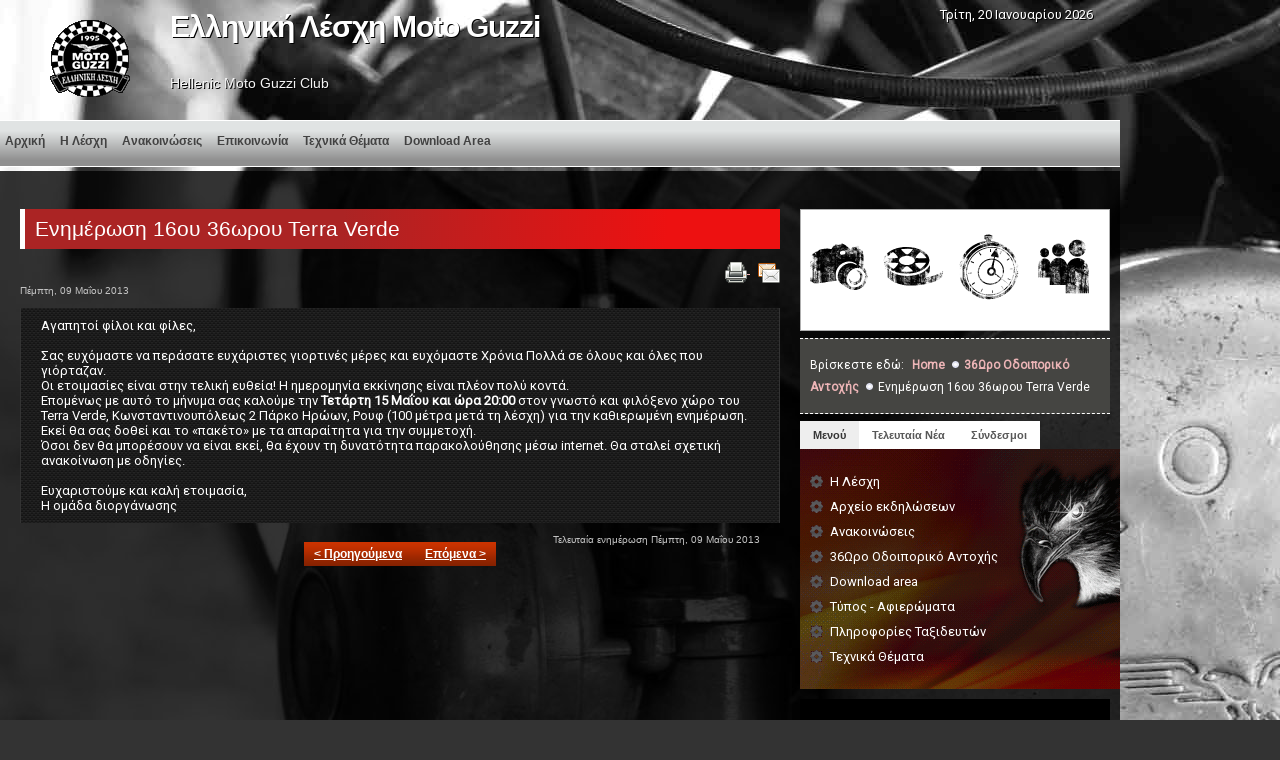

--- FILE ---
content_type: text/html; charset=utf-8
request_url: https://motoguzziclub.gr/about/36oro/enimerosi-16ou-36orou-terra-verde.html
body_size: 6528
content:
<?xml version="1.0" encoding="UTF-8"?>
<!DOCTYPE html PUBLIC "-//W3C//DTD XHTML 1.0 Transitional//EN" "http://www.w3.org/TR/xhtml1/DTD/xhtml1-transitional.dtd">
<html xmlns="http://www.w3.org/1999/xhtml" lang="el" xml:lang="el">
<head>
<meta http-equiv="Content-Type" content="text/html; charset=utf-8" />
<title>Ενημέρωση 16ου 36ωρου Terra Verde - 36ωρο</title>
<meta name="author" content="" />
<meta name="description" content="Ενημέρωση 16ου 36ωρου Terra Verde 36ωρο Ελληνική Λέσχη Moto Guzzi" />
<meta name="keywords" content="Ενημέρωση, 16ου, 36ωρου, Terra, Verde, 36ωρο, Ελληνική, Λέσχη, Moto, Guzzi" />
<meta name="Generator" content="Elxis - Copyright (C) 2006-2026 Elxis.org. All rights reserved." />
<meta name="robots" content="index, follow" />
<base href="https://motoguzziclub.gr/" />
<link href="https://motoguzziclub.gr/includes/standard.css" rel="stylesheet" type="text/css" media="all" />
<script type="text/javascript" src="https://motoguzziclub.gr/administrator/includes/js/ajax_new.js"></script>
<script type="text/javascript" src="https://motoguzziclub.gr/includes/js/elxis.js"></script>
<style type="text/css">
/* Multithumb 2.4 beta */
/*
The comments below are to help you understanding and modifying the look and feel of thumbnails. Borders can be set using the border fields above. You can safely delete these comments.
*/

/*
Styles for the DIV surrounding the image.
*/
div.mtImgBoxStyle {
 margin:5px;
}

/* 
Styles for the caption box below/above the image.
Change font family and text color etc. here.
*/
div.mtCapStyle {
 font-weight: bold;
 color: black;
 background-color: #ddd;
 padding: 2px;
 text-align:center;
 overflow:hidden;
}
/* 
Styles for the table based Multithumb gallery
*/
table.multithumb {
 width: auto;
}</style>
<link rel="alternate" type="application/rss+xml" title="Elxis RSS feeds" href="https://motoguzziclub.gr/cache/rss20-greek.xml" />
<link rel="shortcut icon" href="https://motoguzziclub.gr/images/favicon.ico" />
<link href="https://motoguzziclub.gr/templates/summer/css/template_css.css" rel="stylesheet" type="text/css" media="all" />

<script type="text/javascript" src="https://motoguzziclub.gr/templates/summer/js/mootools_release-1.11.js"></script>
<script type="text/javascript" src="https://motoguzziclub.gr/templates/summer/js/fx_styles.js"></script>
<script type="text/javascript" src="https://motoguzziclub.gr/templates/summer/js/acc.js"></script>
<script type="text/javascript" src="https://motoguzziclub.gr/templates/summer/js/_class.noobSlide.js"></script>
<script type="text/javascript" src="https://motoguzziclub.gr/templates/summer/js/scrollpage.js"></script>





<!--[if lte IE 7]>
<script type="text/javascript">
iehover = function() {
	var sfEls = document.getElementById("menu").getElementsByTagName("li");
	for (var i=0; i<sfEls.length; i++) {
		sfEls[i].onmouseover=function() {
			this.className+=" iehover";
		}
		sfEls[i].onmouseout=function() {
			this.className=this.className.replace(new RegExp(" iehover\\b"), "");
		}
	}
}
if (window.attachEvent) window.attachEvent("onload", iehover);
</script>
<![endif]--> 
<meta name="google-site-verification" content="fu1dt-B-PREw5q_XiUZ3jJpyeEDNECaZkg7-frphSjQ" />
</head>

<body>

<div id="bgs">
	<div id="1" style="z-index:1"><img src="https://motoguzziclub.gr/templates/summer/images/background_2.jpg" /></div>
	<div id="2" style="z-index:2"><img src="https://motoguzziclub.gr/templates/summer/images/background_1.jpg" /></div>
	<div id="3" style="z-index:3"><img src="https://motoguzziclub.gr/templates/summer/images/background_3.jpg" /></div>
    <div id="4" style="z-index:4"><img src="https://motoguzziclub.gr/templates/summer/images/background_4.jpg" /></div>
</div>

	<div id="template-wrap">
		<div id="top-wrapper">
        
			<div id="top">


        <div id="logo"><a href="https://motoguzziclub.gr/" title="Ελληνική Λέσχη MOTO GUZZI" class="logo"><img src="https://motoguzziclub.gr/templates/summer/images/logo.png" alt="Ελληνική Λέσχη MOTO GUZZI" /></a></div>
                        <h1>Ελληνική Λέσχη Moto Guzzi</h1>
						<h2>Hellenic Moto Guzzi Club</h2>
                        
				   				<div id="lang"></div>
	    		</div>
			</div>

		<div id="top-navigation">
 							<div id="menu"><div class="moduletable">
<ul id="mainlevel-nav391" class="mainlevel-nav">
<li><a href="https://motoguzziclub.gr/" title="Αρχική" class="mainlevel-nav">Αρχική</a></li>
<li><a href="https://motoguzziclub.gr/about/club/mg.html" title="Η Λέσχη" class="mainlevel-nav">Η Λέσχη</a></li>
<li><a href="https://motoguzziclub.gr/blog/about/about/" title="Ανακοινώσεις" class="mainlevel-nav">Ανακοινώσεις</a></li>
<li><a href="https://motoguzziclub.gr/contact/site-contacts/contact.html" title="Επικοινωνία" class="mainlevel-nav">Επικοινωνία</a></li>
<li><a href="https://motoguzziclub.gr/articles/technika/" title="Τεχνικά Θέματα" class="mainlevel-nav">Τεχνικά Θέματα</a></li>
<li><a href="https://motoguzziclub.gr/downloads/" title="Download Area" class="mainlevel-nav">Download Area</a></li>
</ul>
</div>
</div>
				
			<div id="search"><div class="moduletable">
<div style="font-family: 'Bookman Old Style',Georgia,Tahoma,Serif; font-size: 12px; color: #666666;">
<div id="grdate_inline">
Τρίτη, 20 Ιανουαρίου 2026</div>
</div>
</div>
</div>
		</div>

    	<div class="content_background">
		
			<div id="main-col">
            		<div id="left-col">
										  										
			
					<div id="content"><h1 class="contentheading">Ενημέρωση 16ου 36ωρου Terra Verde</h1>
<div align="right" class="buttonheading">

<a href="javascript:void(0);" onclick="javascript:window.open('https://motoguzziclub.gr/index2.php?option=com_content&amp;task=view&amp;id=129&amp;Itemid=112&amp;pop=1&amp;page=0', 'PrintWindow', 'status=no,toolbar=no,scrollbars=yes,titlebar=no,menubar=no,resizable=yes,width=640,height=480,directories=no,location=no');" title="Εκτύπωση">
<img src="https://motoguzziclub.gr/templates/summer/images/printButton.png" alt="Εκτύπωση" title="Εκτύπωση" align="middle" name="image" border="0" />
</a> 
<a href="javascript:void window.open('https://motoguzziclub.gr/index2.php?option=com_content&amp;task=emailform&amp;id=129&amp;Itemid=112', 'EmailWindow', 'status=no,toolbar=no,scrollbars=yes,titlebar=no,menubar=no,resizable=yes,width=450,height=350,directories=no,location=no');" title="Email"><img src="https://motoguzziclub.gr/templates/summer/images/emailButton.png" alt="Email" title="Email" align="middle" name="image" border="0" /></a> 
</div>
<div class="item_createdate">Πέμπτη, 09 Μαΐου 2013</div>
<div id="elxisarticle129" class="contentpaneopen_text">
Αγαπητοί φίλοι και φίλες,
<br /><br />
Σας ευχόμαστε να περάσατε ευχάριστες γιορτινές μέρες και ευχόμαστε Χρόνια Πολλά σε όλους και όλες που γιόρταζαν.
<br />
Οι ετοιμασίες είναι στην τελική ευθεία! Η ημερομηνία εκκίνησης είναι πλέον πολύ κοντά.
<br />
Επομένως με αυτό το μήνυμα σας καλούμε την <strong>Τετάρτη 15 Μαΐου και ώρα 20:00</strong> στον γνωστό και φιλόξενο χώρο του Terra Verde, Κωνσταντινουπόλεως 2 Πάρκο Ηρώων, Ρουφ (100 μέτρα μετά τη λέσχη) για την καθιερωμένη ενημέρωση.
<br />
Εκεί θα σας δοθεί και το «πακέτο» με τα απαραίτητα για την συμμετοχή.
<br />
Όσοι δεν θα μπορέσουν να είναι εκεί, θα έχουν τη δυνατότητα παρακολούθησης μέσω internet. Θα σταλεί σχετική ανακοίνωση με οδηγίες.
<br /><br />
Ευχαριστούμε και καλή ετοιμασία,
<br />
Η ομάδα διοργάνωσης
</div>
<div style="clear:both;"></div>
<div class="item_modifydate">Τελευταία ενημέρωση Πέμπτη, 09 Μαΐου 2013</div>
<div align="center">
<span class="pagenav_prev">
	<a href="https://motoguzziclub.gr/about/36oro/odegies-ektaktou-anagkes-sto-36oro.html" title="Προηγούμενα">&lt; Προηγούμενα</a>
</span>
<span class="pagenav_next">
	<a href="https://motoguzziclub.gr/about/36oro/16o-36oro-pilotiko.html" title="Επόμενα">Επόμενα &gt;</a>
</span>
</div>
</div>

				</div>
				
				<div id="right-col">
					<div id="adspots">
						<a href="/about/photo/photographiko-panorama.html" title="Photo Gallery"><img src="https://motoguzziclub.gr/templates/summer/images/photos.png" alt="Φωτογραφικό υλικό Ελληνικής λέσχης Moto Guzzi" title="Φωτογραφικό Υλικό Ελληνικής Λέσχης Moto Guzzi" /></a>
						<a href="/about/video/video.html" title="Βίντεο Ελληνικής Λέσχης Moto Guzzi"><img src="https://motoguzziclub.gr/templates/summer/images/movies.png" alt="Βίντεο Ελληνικής Λέσχης Moto Guzzi" title="Βίντεο Ελληνικής Λέσχης Moto Guzzi" /></a>
						<a href="/index.php?option=com_content&task=blogcategory&id=15&Itemid=84" title="36ωρο"><img src="https://motoguzziclub.gr/templates/summer/images/36.png" alt="36ωρο" title="36ωρο" /></a>
						<a href="https://forum.motoguzziclub.gr" target="_blank" title="Forum Ελληνικής Λέσχης Moto Guzzi"><img src="https://motoguzziclub.gr/templates/summer/images/forum.png" alt="Forum Ελληνικής Λέσχης Moto Guzzi" title="Forum Ελληνικής Λέσχης Moto Guzzi"/></a>

						<span class="both"><!-- --></span>
					</div>
	 				
                    
					                    <div id="pathway">Βρίσκεστε εδώ: <span class="pathway"><a href="https://motoguzziclub.gr/" class="pathway" title="Home">Home</a> <img src="https://motoguzziclub.gr/templates/summer/images/arrow.png" border="0" alt="arrow" /> <a href="https://motoguzziclub.gr/blog/about/36oro/" class="pathway" title="36Ωρο Οδοιπορικό Αντοχής">36Ωρο Οδοιπορικό Αντοχής</a> <img src="https://motoguzziclub.gr/templates/summer/images/arrow.png" border="0" alt="arrow" />   Ενημέρωση 16ου 36ωρου Terra Verde </span>
</div>
				<div id="mods-switcher">
	             		
						<div id="switcher">
							<h3 class="toggler atStart">Μενού</h3>							<h3 class="toggler atStart">Τελευταία Νέα</h3>							<h3 class="toggler atStart">Σύνδεσμοι</h3>														<div class="both"><!-- --></div>
						</div>
						<div id="accordion">
						
														<div class="element atStart"><div class="moduletable-user1">

<a href="https://motoguzziclub.gr/about/club/mg.html" title="Η Λέσχη" class="mainlevel">Η Λέσχη</a>
<a href="https://motoguzziclub.gr/blog/about/events/" title="Αρχείο εκδηλώσεων" class="mainlevel">Αρχείο εκδηλώσεων</a>
<a href="https://motoguzziclub.gr/about/about/" title="Ανακοινώσεις" class="mainlevel">Ανακοινώσεις</a>
<a href="https://motoguzziclub.gr/blog/about/36oro/" title="36Ωρο Οδοιπορικό Αντοχής" class="mainlevel" id="active_menu">36Ωρο Οδοιπορικό Αντοχής</a>
<a href="https://motoguzziclub.gr/downloads/" title="Download area" class="mainlevel">Download area</a>
<a href="https://motoguzziclub.gr/articles/press/" title="Τύπος - Αφιερώματα" class="mainlevel">Τύπος - Αφιερώματα</a>
<a href="https://motoguzziclub.gr/blog/articles/taxidiotika/" title="Πληροφορίες Ταξιδευτών" class="mainlevel">Πληροφορίες Ταξιδευτών</a>
<a href="https://motoguzziclub.gr/blog/articles/technika/" title="Τεχνικά Θέματα" class="mainlevel">Τεχνικά Θέματα</a>
</div>
</div>
														
														<div class="element atStart"><div class="moduletable-user2">
<ul class="latestnews-user2">
		<li class="latestnews-user2">
			<a href="https://motoguzziclub.gr/about/about/etesia-taktike-genike-suneleuse-2025.html" class="latestnews-user2" title="Ετήσια Τακτική Γενική Συνέλευση 2025 -   Κυριακή 7 Δεκεμβρίου 2025, 10:30 π.μ">Ετήσια Τακτική Γενική Συνέλευση 2025 -   Κυριακή 7 Δεκεμβρίου 2025, 10:30 π.μ</a>
		</li>
		<li class="latestnews-user2">
			<a href="https://motoguzziclub.gr/about/36oro/apotelesmata-26ou-36orou-odoiporikou-antokhes-2025.html" class="latestnews-user2" title="ΑΠΟΤΕΛΕΣΜΑΤΑ 26ου 36ωρου Οδοιπορικού Αντοχής 2025">ΑΠΟΤΕΛΕΣΜΑΤΑ 26ου 36ωρου Οδοιπορικού Αντοχής 2025</a>
		</li>
		<li class="latestnews-user2">
			<a href="https://motoguzziclub.gr/about/36oro/36-hours-2025-26th-endurance-tour-of-greece-08-11-may-2025.html" class="latestnews-user2" title="36 Hours 2025 - 26th Endurance Tour of Greece - 08 to 11 May 2025 <br>FIM Touring Event">36 Hours 2025 - 26th Endurance Tour of Greece - 08 to 11 May 2025 <br>FIM Touring Event</a>
		</li>
		<li class="latestnews-user2">
			<a href="https://motoguzziclub.gr/about/36oro/36-hours-2025-26th-endurance-tour-of-greece-participation-application.html" class="latestnews-user2" title="36 Hours 2025 - 26th Endurance Tour of Greece 10 & 11 Μαΐου 2025 ">36 Hours 2025 - 26th Endurance Tour of Greece 10 & 11 Μαΐου 2025 </a>
		</li>
		<li class="latestnews-user2">
			<a href="https://motoguzziclub.gr/about/36oro/apotelesmata-25ou-36orou-odoiporikou-antokhes-2024.html" class="latestnews-user2" title="ΑΠΟΤΕΛΕΣΜΑΤΑ 25ου 36ωρου Οδοιπορικού Αντοχής 2024">ΑΠΟΤΕΛΕΣΜΑΤΑ 25ου 36ωρου Οδοιπορικού Αντοχής 2024</a>
		</li>
		<li class="latestnews-user2">
			<a href="https://motoguzziclub.gr/about/36oro/36-hours-2024-25th-endurance-tour-of-greece-participation-application.html" class="latestnews-user2" title="36 Hours 2024 - 25th Endurance Tour of Greece">36 Hours 2024 - 25th Endurance Tour of Greece</a>
		</li>
		<li class="latestnews-user2">
			<a href="https://motoguzziclub.gr/about/36oro/36-hours-2023-24th-endurance-tour-of-greece-participation-application.html" class="latestnews-user2" title="36 Hours 2023-24th Endurance Tour of Greece">36 Hours 2023-24th Endurance Tour of Greece</a>
		</li>
		<li class="latestnews-user2">
			<a href="https://motoguzziclub.gr/about/36oro/36-hours-23rd-endurance-tour-of-greece-participation-application.html" class="latestnews-user2" title="36 Hours-23rd Endurance Tour of Greece Participation Application">36 Hours-23rd Endurance Tour of Greece Participation Application</a>
		</li>
</ul>
</div>
</div>
							                            
														<div class="element atStart"><div class="moduletable-user5">

<a href="https://motoguzziclub.gr/links/motoguzzi-clubs/" title="Σύλλογοι" class="mainlevel">Σύλλογοι</a>
<a href="https://motoguzziclub.gr/links/headquarters-mandellolario/" title="Εργοστάσιο - Μοντέλα - Ανταλλακτικά" class="mainlevel">Εργοστάσιο - Μοντέλα - Ανταλλακτικά</a>
<a href="https://motoguzziclub.gr/links/general-info/" title="Χρήσιμες Πληροφορίες" class="mainlevel">Χρήσιμες Πληροφορίες</a>
<a href="https://motoguzziclub.gr/links/havefun-motoguzzi/" title="Ενδιαφέροντα Guzzi Θέματα" class="mainlevel">Ενδιαφέροντα Guzzi Θέματα</a>
<a href="https://motoguzziclub.gr/links/alla-endiapheronta-themata/" title="Άλλα Ενδιαφέροντα Θέματα" class="mainlevel">Άλλα Ενδιαφέροντα Θέματα</a>
</div>
</div>
							                            
													</div>
					</div>

						

						
					<div id="both-cols">
                    <div class="bothcol">
												<div class="moduletable-home">
<h3>Έδρα Λέσχης</h3>

<script type="text/javascript">
/* <![CDATA[ */
var header = document.getElementsByTagName("head")[0];
var csslink = document.createElement("link");
csslink.setAttribute("rel", "stylesheet");
csslink.setAttribute("type", "text/css");
csslink.setAttribute("href", "https://motoguzziclub.gr/modules/mod_contactinfo/mod_contactinfo.css");
csslink.setAttribute("media", "all");
header.appendChild(csslink);
/* ]]> */
</script>

<div id="coninfo">
<div class="coninfo_name" title="Όνομα">Ελληνική Λέσχη Moto Guzzi</div>
<div class="coninfo_address" title="Διεύθυνση">
Πραβίου 21 & Μεγάλου Βασιλείου (3ος όροφος)<br />11855 Ρουφ<br />Αθήνα<br /></div>
<div class="coninfo_googlemap" title="Google Map Coordinates Link"><a href="http://maps.google.com/maps?f=q&amp;source=s_q&amp;hl=en&amp;geocode=&amp;q=37.975496, 23.705535&amp;ie=UTF8&amp;ll=37.975496, 23.705535" target="_blank">37.975496, 23.705535</a></div>
<div class="coninfo_phone" title="Τηλέφωνο">+30 (210) 3413369</div>
<div class="coninfo_fax" title="Fax">+30 (210) 3413369</div>

<div align="center" class="space">
<a href="https://www.facebook.com/motoguzziclubgr" title="Facebook" target="_blank"><img src="https://motoguzziclub.gr/modules/mod_contactinfo/images/facebook.png" alt="Facebook" border="0" /></a>
<a href="http://www.flickr.com/photos/motoguzziclub_gr/" title="Flickr" target="_blank"><img src="https://motoguzziclub.gr/modules/mod_contactinfo/images/flickr.png" alt="Flickr" border="0" /></a>
<a href="https://vimeo.com/user10505226" title="Vimeo" target="_blank"><img src="https://motoguzziclub.gr/modules/mod_contactinfo/images/vimeo.png" alt="Vimeo" border="0" /></a>
</div>

</div></div>
                       	
												<span class="both"><!-- --></span>
					</div>
                    </div>
					                     
				</div>
				<div class="both"><!-- --></div>
			</div>
					</div>

		<div id="bot-modules">
			<div class="bot-module" id="mod7"><div class="moduletable">
<h3>Άρθρα 36Ωρου</h3>
<ul class="latestnews">
		<li class="latestnews">
			<a href="https://motoguzziclub.gr/about/36oro/apotelesmata-26ou-36orou-odoiporikou-antokhes-2025.html" class="latestnews" title="ΑΠΟΤΕΛΕΣΜΑΤΑ 26ου 36ωρου Οδοιπορικού Αντοχής 2025">ΑΠΟΤΕΛΕΣΜΑΤΑ 26ου 36ωρου Οδοιπορικού Αντοχής 2025</a>
		</li>
		<li class="latestnews">
			<a href="https://motoguzziclub.gr/about/36oro/36-hours-2025-26th-endurance-tour-of-greece-08-11-may-2025.html" class="latestnews" title="36 Hours 2025 - 26th Endurance Tour of Greece - 08 to 11 May 2025 <br>FIM Touring Event">36 Hours 2025 - 26th Endurance Tour of Greece - 08 to 11 May 2025 <br>FIM Touring Event</a>
		</li>
		<li class="latestnews">
			<a href="https://motoguzziclub.gr/about/36oro/36-hours-2025-26th-endurance-tour-of-greece-participation-application.html" class="latestnews" title="36 Hours 2025 - 26th Endurance Tour of Greece 10 & 11 Μαΐου 2025 ">36 Hours 2025 - 26th Endurance Tour of Greece 10 & 11 Μαΐου 2025 </a>
		</li>
		<li class="latestnews">
			<a href="https://motoguzziclub.gr/about/36oro/apotelesmata-25ou-36orou-odoiporikou-antokhes-2024.html" class="latestnews" title="ΑΠΟΤΕΛΕΣΜΑΤΑ 25ου 36ωρου Οδοιπορικού Αντοχής 2024">ΑΠΟΤΕΛΕΣΜΑΤΑ 25ου 36ωρου Οδοιπορικού Αντοχής 2024</a>
		</li>
		<li class="latestnews">
			<a href="https://motoguzziclub.gr/about/36oro/36-hours-2024-25th-endurance-tour-of-greece-participation-application.html" class="latestnews" title="36 Hours 2024 - 25th Endurance Tour of Greece">36 Hours 2024 - 25th Endurance Tour of Greece</a>
		</li>
		<li class="latestnews">
			<a href="https://motoguzziclub.gr/about/36oro/36-hours-2023-24th-endurance-tour-of-greece-participation-application.html" class="latestnews" title="36 Hours 2023-24th Endurance Tour of Greece">36 Hours 2023-24th Endurance Tour of Greece</a>
		</li>
		<li class="latestnews">
			<a href="https://motoguzziclub.gr/about/36oro/36-hours-23rd-endurance-tour-of-greece-participation-application.html" class="latestnews" title="36 Hours-23rd Endurance Tour of Greece Participation Application">36 Hours-23rd Endurance Tour of Greece Participation Application</a>
		</li>
		<li class="latestnews">
			<a href="https://motoguzziclub.gr/about/36oro/36-ores-2020.html" class="latestnews" title="36 Hours-23rd Endurance Tour of Greece: FIM Touring Event">36 Hours-23rd Endurance Tour of Greece: FIM Touring Event</a>
		</li>
		<li class="latestnews">
			<a href="https://motoguzziclub.gr/about/36oro/36-ores-2019.html" class="latestnews" title="36 Ώρες 2019 - 22ο Οδοιπορικό Αντοχής">36 Ώρες 2019 - 22ο Οδοιπορικό Αντοχής</a>
		</li>
		<li class="latestnews">
			<a href="https://motoguzziclub.gr/about/36oro/photographies-21ou-36orou.html" class="latestnews" title="Φωτογραφίες 21ου 36Ωρου">Φωτογραφίες 21ου 36Ωρου</a>
		</li>
		<li class="latestnews">
			<a href="https://motoguzziclub.gr/about/36oro/apotelesmata-21ou-36orou.html" class="latestnews" title="Αποτελέσματα 21ου 36ωρου">Αποτελέσματα 21ου 36ωρου</a>
		</li>
		<li class="latestnews">
			<a href="https://motoguzziclub.gr/about/36oro/36-ores-2018.html" class="latestnews" title="36 Ώρες 2018 - 21ο Οδοιπορικό Αντοχής">36 Ώρες 2018 - 21ο Οδοιπορικό Αντοχής</a>
		</li>
</ul>
</div>
</div>
			<div class="bot-module" id="mod8"><div class="moduletable">
<h3>Τελευταίες Ανακοινώσεις</h3>
<ul class="latestnews">
		<li class="latestnews">
			<a href="https://motoguzziclub.gr/about/about/etesia-taktike-genike-suneleuse-2025.html" class="latestnews" title="Ετήσια Τακτική Γενική Συνέλευση 2025 -   Κυριακή 7 Δεκεμβρίου 2025, 10:30 π.μ">Ετήσια Τακτική Γενική Συνέλευση 2025 -   Κυριακή 7 Δεκεμβρίου 2025, 10:30 π.μ</a>
		</li>
		<li class="latestnews">
			<a href="https://motoguzziclub.gr/about/about/kerkira-2018.html" class="latestnews" title="Εκδρομή στη Κέρκυρα τον Οκτώβρη">Εκδρομή στη Κέρκυρα τον Οκτώβρη</a>
		</li>
		<li class="latestnews">
			<a href="https://motoguzziclub.gr/about/about/ethelontike-aimodosia.html" class="latestnews" title="Εθελοντική Αιμοδοσία">Εθελοντική Αιμοδοσία</a>
		</li>
		<li class="latestnews">
			<a href="https://motoguzziclub.gr/about/about/efxes.html" class="latestnews" title="Ευχές από Ε.Λ.M.G.">Ευχές από Ε.Λ.M.G.</a>
		</li>
		<li class="latestnews">
			<a href="https://motoguzziclub.gr/about/about/loutra-upatis.html" class="latestnews" title="Τσίπουρο γιοκ! Στα Λουτρά Υπάτης για θεραπεία!!!">Τσίπουρο γιοκ! Στα Λουτρά Υπάτης για θεραπεία!!!</a>
		</li>
		<li class="latestnews">
			<a href="https://motoguzziclub.gr/about/about/aimodosia14.html" class="latestnews" title="Η επιστροφή των Βαμπίρ! Αιμοδοσία...">Η επιστροφή των Βαμπίρ! Αιμοδοσία...</a>
		</li>
		<li class="latestnews">
			<a href="https://motoguzziclub.gr/about/about/ekdrome-karusto.html" class="latestnews" title="Εκδρομή στην Κάρυστο">Εκδρομή στην Κάρυστο</a>
		</li>
		<li class="latestnews">
			<a href="https://motoguzziclub.gr/about/about/ekdromi-stin-kozani-15-16-martiou-2014.html" class="latestnews" title="Εκδρομή στην Κοζάνη 15-16 Μαρτίου 2014 ">Εκδρομή στην Κοζάνη 15-16 Μαρτίου 2014 </a>
		</li>
		<li class="latestnews">
			<a href="https://motoguzziclub.gr/about/about/kukloforia-oximaton-me-klasikes-pinakides.html" class="latestnews" title="Κυκλοφορία οχημάτων με κλασικές πινακίδες">Κυκλοφορία οχημάτων με κλασικές πινακίδες</a>
		</li>
		<li class="latestnews">
			<a href="https://motoguzziclub.gr/about/about/phasolada-2013-photographies.html" class="latestnews" title="Φασολάδα 2013 - Φωτογραφίες">Φασολάδα 2013 - Φωτογραφίες</a>
		</li>
		<li class="latestnews">
			<a href="https://motoguzziclub.gr/about/about/0906-monoemere-notia-euboia.html" class="latestnews" title="09.06 Μονοήμερη νότια Εύβοια">09.06 Μονοήμερη νότια Εύβοια</a>
		</li>
		<li class="latestnews">
			<a href="https://motoguzziclub.gr/about/about/imeresia-ekdromi-leschis-sti-nemea.html" class="latestnews" title="Ημερήσια εκδρομή λέσχης στη Νεμέα">Ημερήσια εκδρομή λέσχης στη Νεμέα</a>
		</li>
</ul>
</div>
</div>
			<div class="bot-module" id="mod9"><div class="moduletable">
<h3>Τελευταία Νέα</h3>
<ul class="latestnews">
		<li class="latestnews">
			<a href="https://motoguzziclub.gr/about/about/etesia-taktike-genike-suneleuse-2025.html" class="latestnews" title="Ετήσια Τακτική Γενική Συνέλευση 2025 -   Κυριακή 7 Δεκεμβρίου 2025, 10:30 π.μ">Ετήσια Τακτική Γενική Συνέλευση 2025 -   Κυριακή 7 Δεκεμβρίου 2025, 10:30 π.μ</a>
		</li>
		<li class="latestnews">
			<a href="https://motoguzziclub.gr/about/36oro/apotelesmata-26ou-36orou-odoiporikou-antokhes-2025.html" class="latestnews" title="ΑΠΟΤΕΛΕΣΜΑΤΑ 26ου 36ωρου Οδοιπορικού Αντοχής 2025">ΑΠΟΤΕΛΕΣΜΑΤΑ 26ου 36ωρου Οδοιπορικού Αντοχής 2025</a>
		</li>
		<li class="latestnews">
			<a href="https://motoguzziclub.gr/about/36oro/36-hours-2025-26th-endurance-tour-of-greece-08-11-may-2025.html" class="latestnews" title="36 Hours 2025 - 26th Endurance Tour of Greece - 08 to 11 May 2025 <br>FIM Touring Event">36 Hours 2025 - 26th Endurance Tour of Greece - 08 to 11 May 2025 <br>FIM Touring Event</a>
		</li>
		<li class="latestnews">
			<a href="https://motoguzziclub.gr/about/36oro/36-hours-2025-26th-endurance-tour-of-greece-participation-application.html" class="latestnews" title="36 Hours 2025 - 26th Endurance Tour of Greece 10 & 11 Μαΐου 2025 ">36 Hours 2025 - 26th Endurance Tour of Greece 10 & 11 Μαΐου 2025 </a>
		</li>
		<li class="latestnews">
			<a href="https://motoguzziclub.gr/about/36oro/apotelesmata-25ou-36orou-odoiporikou-antokhes-2024.html" class="latestnews" title="ΑΠΟΤΕΛΕΣΜΑΤΑ 25ου 36ωρου Οδοιπορικού Αντοχής 2024">ΑΠΟΤΕΛΕΣΜΑΤΑ 25ου 36ωρου Οδοιπορικού Αντοχής 2024</a>
		</li>
		<li class="latestnews">
			<a href="https://motoguzziclub.gr/about/36oro/36-hours-2024-25th-endurance-tour-of-greece-participation-application.html" class="latestnews" title="36 Hours 2024 - 25th Endurance Tour of Greece">36 Hours 2024 - 25th Endurance Tour of Greece</a>
		</li>
		<li class="latestnews">
			<a href="https://motoguzziclub.gr/about/36oro/36-hours-2023-24th-endurance-tour-of-greece-participation-application.html" class="latestnews" title="36 Hours 2023-24th Endurance Tour of Greece">36 Hours 2023-24th Endurance Tour of Greece</a>
		</li>
		<li class="latestnews">
			<a href="https://motoguzziclub.gr/about/36oro/36-hours-23rd-endurance-tour-of-greece-participation-application.html" class="latestnews" title="36 Hours-23rd Endurance Tour of Greece Participation Application">36 Hours-23rd Endurance Tour of Greece Participation Application</a>
		</li>
		<li class="latestnews">
			<a href="https://motoguzziclub.gr/about/events/prima-vista-2020.html" class="latestnews" title="Prima Vista 2020">Prima Vista 2020</a>
		</li>
</ul>
</div>
            </div>
        
            <div class="both"><!-- --></div>
		    <div><a href="javascript:void(null);" onclick="gotop();" title="Επάνω" class="gototop"></a></div>
        </div>

		<div id="footer">
			<div id="foo-text">
				Hellenic Moto Guzzi Club, est. 1995<br />Designed by <a href="https://www.promoweb.gr" target="_blank" title="Σχεδιασμός Ιστοσελίδας: Promoweb Internet Services">Promoweb</a> //
				Powered by <a href="https://www.elxis.org">Elxis CMS</a>
			</div>
			<div id="foo-menu"></div>
		</div>

</div>
<script type="text/javascript">
var gaJsHost = (("https:" == document.location.protocol) ? "https://ssl." : "https://www.");
document.write(unescape("%3Cscript src='" + gaJsHost + "google-analytics.com/ga.js' type='text/javascript'%3E%3C/script%3E"));
</script>
<script type="text/javascript">
try {
var pageTracker = _gat._getTracker("UA-3732103-38");
pageTracker._setDomainName(".motoguzziclub.gr");
pageTracker._trackPageview();
} catch(err) {}</script>
 


</body>
</html>

--- FILE ---
content_type: text/css
request_url: https://motoguzziclub.gr/templates/summer/css/template_css.css
body_size: 5789
content:
@import url(https://fonts.googleapis.com/css?family=Roboto&subset=latin,greek);

body {
	font-family: 'Roboto', sans-serif;
	color: #fff;
	background: #333;
	margin: 0px;
	padding: 0px;
	height: 100%;
	position: relative;
	font-size: 13px;
}

html {
	padding: 0px;
	margin: 0px;
	height: 100%;
}

table.category {
width: 100% !important;
}

* { padding: 0px; margin: 0px; }
h1 {font: normal 24px Arial, Helvetica, sans-serif; letter-spacing: -1px; line-height: 30px; }
h2 {font: normal 20px Arial, Helvetica, sans-serif; letter-spacing: -1px; text-transform: none; line-height: 26px; }
h3 {font: normal 18px Arial, Helvetica, sans-serif; letter-spacing: 0px; line-height: 24px; text-transform: none; padding-top: 20px; }
h4 {font: bold 14px Arial, Helvetica, sans-serif; line-height: 19px; text-transform: none; }
h5 {font: bold 12px Arial, Helvetica, sans-serif; line-height: 18px; text-transform: none; }
h6 {font: bold 11px Arial, Helvetica, sans-serif; line-height: 17px; text-transform: none;}
a {color: #ecb4b6; text-decoration: underline;}
 
a.logo { float:left; padding-bottom:15px; width: 80px; height: 77px; } 


#content { padding: 0 10px; }
.contentpaneopen_text ul li {
	padding: 2px 0 0 25px;
	background: url(../images/li.png) no-repeat left 5px;
}

#content ol {
	padding: 5px 25px;
}

fieldset {
	width: 97%;
	padding: 10px 5px 5px 5px;
	margin: 10px 0px 0px 0px;
	border: none;
	border-bottom: 1px solid #9eb1d9;
}

.both {
	clear: both;
	font-size: 1px !important;
	height: 1px !important;
	line-height: 1px !important;
	overflow: hidden;
}

input, select, label {
	vertical-align: middle;
}

p {
	padding: 0px 0px;
	line-height: 1.7em;
}

.img-left {
	float: left;
	margin-right: 7px;
}

.img-right {
	float: right;
	margin-left: 7px;
}

/* animated background start */
#bgs{
	position:relative;
	min-height: 1050px;
	width: 100%;
	margin:0 auto;
	overflow: hidden;
}

#bgs div {
	position:absolute;
}

@-webkit-keyframes cf4FadeInOut {
		0%  {opacity:1;}
		21% {opacity:1;}
		25% {opacity:0;}
		96% {opacity:0;}
		100%{opacity:1;}
	}
@-moz-keyframes cf4FadeInOut {
		0% {opacity:1;}
		21% {opacity:1;}
		25% {opacity:0;}
		96% {opacity:0;}
		100% {opacity:1;}
	}
@-o-keyframes cf4FadeInOut {
		0% {opacity:1;}
		21% {opacity:1;}
		25% {opacity:0;}
		96% {opacity:0;}
		100% {opacity:1;}
	}
@keyframes cf4FadeInOut {
		0%  {opacity:1;}
		21% {opacity:1;}
		25% {opacity:0;}
		96% {opacity:0;}
		100% {opacity:1;}
	}

#bgs div {
	-webkit-animation-name: cf4FadeInOut;
	-webkit-animation-timing-function: ease-in-out;
	-webkit-animation-iteration-count: infinite;
	-webkit-animation-duration: 48s;

	-moz-animation-name: cf4FadeInOut;
	-moz-animation-timing-function: ease-in-out;
	-moz-animation-iteration-count: infinite;
	-moz-animation-duration: 48s;

	-o-animation-name: cf4FadeInOut;
	-o-animation-timing-function: ease-in-out;
	-o-animation-iteration-count: infinite;
	-o-animation-duration: 48s;

	animation-name: cf4FadeInOut;
	animation-timing-function: ease-in-out;
	animation-iteration-count: infinite;
	animation-duration: 48s;
    }

	 
#bgs div:nth-of-type(1) {
			-webkit-animation-delay: 0s;
			-moz-animation-delay: 0s;
			-o-animation-delay: 0s;
			animation-delay: 0s;
		}
	
#bgs div:nth-of-type(2) {
			-webkit-animation-delay: 12s;
			-moz-animation-delay: 12s;
			-o-animation-delay: 12s;
			animation-delay: 12s;
		}
	
#bgs div:nth-of-type(3) {
			-webkit-animation-delay: 24s;
			-moz-animation-delay: 24s;
			-o-animation-delay: 24s;
			animation-delay: 24s;
		}
	
#bgs div:nth-of-type(4) {
			-webkit-animation-delay: 36s;
			-moz-animation-delay: 36s;
			-o-animation-delay: 36s;
			animation-delay: 36s;
		}
/* animated background end */


#template-wrap {
	width: 1100px;
	z-index: 1000;
	margin: 0px auto;
	position: absolute;
	top: 0;
}

div.content_background {
	padding: 38px 10px 10px 10px;
	background: transparent url(../images/transpbg.png) repeat;
	clear: both;
	width: 1100px;

}


#lang { float:right; padding: 5px; }
#top-navigation {
	width: 1120px;
	height: 45px;
	background-image: linear-gradient(bottom, rgb(143,143,143) 12%, rgb(224,227,227) 78%);
	background-image: -o-linear-gradient(bottom, rgb(143,143,143) 12%, rgb(224,227,227) 78%);
	background-image: -moz-linear-gradient(bottom, rgb(143,143,143) 12%, rgb(224,227,227) 78%);
	background-image: -webkit-linear-gradient(bottom, rgb(143,143,143) 12%, rgb(224,227,227) 78%);
	background-image: -ms-linear-gradient(bottom, rgb(143,143,143) 12%, rgb(224,227,227) 78%);
	background-image: -webkit-gradient(linear, left bottom,	left top, color-stop(0.12, rgb(143,143,143)), 	color-stop(0.78, rgb(224,227,227))
);
	filter: progid:DXImageTransform.Microsoft.gradient( startColorstr='#8f8f8f', endColorstr='#e0e3e3',GradientType=0 );

	border-top: #fff 1px solid;
	border-bottom: #fff 1px solid;
}

#top-navigation #search {
	position: absolute;
	top: 2px;
	right: 2px;
	width: 250px;
	text-align: right !important;
	height: 43px;
}

#top-navigation #search form {
	text-align: right !important;
}

#top-wrapper {
	padding: 0px;
	margin: 0px auto;
	width: 1000px;
}

#top { 
	width: 1000px;
	height: 120px;
	position: relative;
} 

#top #top-bg {
	position: absolute;
	top: 0px;
	left: 0px;
}

#top h1 {
	font:  normal bold 30px Arial, Helvetica, sans-serif;
	color: #ffffff;
	letter-spacing: -1px;
	text-transform: none;
	white-space: nowrap;
	position: absolute;
	top: 10px;
	text-shadow: 1px 1px #000;
	left: 120px;
}

#top h1 a {
	text-decoration: none;
	color: #ffffff;
}

#top h2 {
	position: absolute;
	top: 75px;
	left: 120px;
	color: #f4f4f4;
	letter-spacing: 0px;
	line-height: 11px;
	font: 14px Arial, Helvetica, sans-serif;
	text-shadow: 1px 1px #000;
	padding: 0px;
	margin: 0px;
}

#top #logo {
	position: absolute;
	top: 20px;
}

#top #banner {
	position: absolute;
	right: 0px;
	top: 14px;
}

.separator {
	background: transparent url(../images/dots.gif) repeat-x top left;
	margin-top: 10px;
	height: 2px;
	font-size: 1px;
	line-height: 1px;
}

#adspots {
	border: 1px solid #afafaf;
	background: #fff;
	height: 100px;
	padding-top: 20px;
}

#adspots a {
	float: left;
	margin: 1px 2px 1px 2px;
	width: 71px;
}

#bannerR h3 { background: none !important; color: #96F; background: transparent}


#menu {
	width: 1000px;
	height: 40px;
	padding: 0 0 10px 0 ;
	float:left;
}

#menu ul {
	list-style: none; 
	text-align: left; 
	display: inline;

}

#menu ul li {
	float: left;
	font: bold 12px Arial, Helvetica, sans-serif;
	padding: 5px 10px 0px 0px;
}

#menu ul li a {
	color: #424242;
	text-decoration: none;
	display: block;
}

#menu ul li a:hover {
	background: none;
	text-decoration:none;
	margin:0px;
}

#newsflash {
	padding: 20px;
	border: 1px solid #666;
}

#newsflash .moduletable{}

.moduletable-player {
	margin:0 auto;
	margin-left:9px;
}

#newsflash h3 {
	color: #585858;
	font: normal 18px Arial, Helvetica, sans-serif;
	letter-spacing: -1px;
	padding: 0px 0px 10px 0px;
	margin: 0px;
}

#top-modules {
	clear: both;
	padding: 10px 0px;
	line-height: 140%;
	width: 960px;
}

#bot-modules {
	background: #8a0000 url(../images/bot-modules.jpg) no-repeat 10px 7px;	
	padding: 10px 5px 20px 5px;
	width: 1110px;
	height: 340px;
	clear: both;
	line-height: 140%;
	color: #ffffff;
	border-top: #8a0000 5px solid;
	font-size: 13px;
}

#mod7, #mod8, mod9 { width: 350px; }
#mod7 .moduletable, #mod8 .moduletable, #mod9 .moduletable {
	padding: 15px 10px 0 20px;
}
#mod7 .moduletable h3, #mod8 .moduletable h3, #mod9 .moduletable h3 {
	font-size: 1.3em;
	color: #F00;
	font-weight:bold;
	padding-bottom: 15px;
}

#bot-modules h3 {
	color: #ffffff;
	font: normal 18px Arial, Helvetica, sans-serif;
	padding: 4px 0px 6px 0px;
	margin: 0px;
}

.bot-module {
	float: left;
}

#main-cols {
	clear: both;
	width: 1080px;
	padding: 0px 0px 0px 0px;
	overflow: hidden;
}

#right-col {
	width: 310px;
	float: left;
}

#pathway {
	color:#fff;
	font-size:12px;
	padding: 15px 10px;
	margin: 7px 0px;
	border-top: #FFF 1px dashed;
	border-bottom: #FFF 1px dashed;
	background-color: #454542;
}

span.pathway {
	font-size: 1em;
	margin: 0;
	margin-left:5px;
	line-height: 22px;
}
span.pathway a {
	background: url(../images/pathway.png) 100% 50% no-repeat;
	padding-right:16px;
	font-weight: bold;
	text-decoration: none;
}
span.pathway img { display:none; }
a.pathway, a.pathway:visited { text-decoration:none; }
a.pathway:hover { text-decoration:none; }


#left-col {
	width: 780px;
	margin-right: 10px;
	background: none;
	float: left;
}

.toggler {
	color: #585858;
	margin: 0px 0px -1px 0px !important;
	padding: 4px 13px;
	background: #ffffff;
	font-size: 11px;
	line-height: 20px;
	font-weight: bold;
	text-align: center;
	cursor: pointer;
	float: left;
	display: block;
}

#accordion {
	width: 300px;
	padding: 20px 10px;
	background: transparent url(../images/transpbg_accordion_big.png) -50px 0px repeat-y;
	min-height: 170px;
}

#user4 {
	width: 405px;
	padding: 0px;
}

#user4 #player { width: 300px; }
#user4 #pl {
	width: 290px !important;
}

#user4 div.flp_roundbox { width: 375px !important; }
#player_api { width: 375px !important; }

#mods-switcher {
	width: 292px;
	padding: 0px 0px 10px 0px;
}

#accordion .atStart {
	line-height: 160%;
}

div.moduletable-user1 { font-size:13px; }
div.moduletable-calendar { text-align:center; padding: 22px 0 0 65px; background: transparent url(../images/eventcal_bg.png) no-repeat 10px 10px;}
div.moduletable-calendar table{ width: 250px; }

.white_space {
	height: 5px;
	display: block;
}

.sep {
	display: block;
	height: 10px;
	clear: both;
}

/*************************************************************/

#footer {
	padding: 10px 10px;
	width: 1100px;
	clear: both;
	margin: 0px auto;
	background: #000 url(../images/footer.jpg) 0 0 no-repeat;
	height: 80px;
	margin-bottom:30px;
}

#foo-text {
	color: #ffffff;
	text-align: right;
	padding: 15px 10px 20px 10px;
	width: 302px;
	float: right;
	font-size: 90%;
}

#foo-text a {
	color: #f0c69b;
	text-decoration: none;
}

#foo-text a:hover { text-decoration: none; }

#foo-menu {
	width: 636px;
	float: left;
}

#foo-menu ul {
	padding: 0px;
	margin: 0px;
	list-style: none;
}

#foo-menu ul li {
	display: inline;
	font-size: 90%;
	margin-left: 8px;
}

#foo-menu ul li a {
	color: #ffffff;
}

ul.menu, ul.menu ul {
	list-style: none;
	padding: 0px;
	margin: 0px;
}

ul.menu li ul li {
	padding-left: 20px;
}

ul.menu li a {
	border-bottom: 1px solid #d5d5d5;
	padding: 5px 0px 6px 5px;
	display: block;
	color: #585858 !important;
	text-decoration: none !important;
}

ul.menu li a:hover {
	color: #b70303 !important;
	text-decoration: none !important;
}

ul.menu li#current a {
	border-bottom: 1px solid #d5d5d5;
	padding: 5px 0px 6px 5px;
	color: #585858 !important;
	font-weight: bold;
}

#both-cols {
	clear: both;
	overflow: hidden;
}

div.bothcol.hsep { margin-right: 5px; }
.bothcol { float: left; }

.bothcol div.moduletable, .bothcol div.moduletable_menu, .bothcol div.moduletable_text, .bothcol div.moduletable-home {
	text-align: left;
	padding: 10px;
	margin-bottom: 5px;
	background-color: #000;
	color: #df6f73;
	width: 350px;
}

.moduletable-rss th {
	font: bold 100% Arial, Helvetica, sans-serif 18px;
	display: block;
	margin: 0px 0px 4px 0px;
	padding: 30px 0 30px 90px;
	color: #ffffff;
	text-align: left;
	background: transparent url(../images/h3_bg_rss.png) no-repeat 0 50%;
}

.moduletable-rss {
	text-align: left;
	padding: 10px;
	margin-bottom: 5px;
	background-color: #000;
	color: #df6f73;
}

ul.newsfeed-rss li { padding: 5px; }
ul.newsfeed-rss li.newsfeed-rss strong { font-weight: normal; }

.bothcol div.moduletable h3, .bothcol div.moduletable_menu h3, .bothcol div.moduletable_text h3, .bothcol div.moduletable-home h3 {
	font: bold 100% Arial, Helvetica, sans-serif 18px;
	padding: 30px 0 30px 90px;
	display: block;
	margin: 0px 0px 4px 0px;
	color: #ffffff;
	text-align: left;
	background: transparent url(../images/h3_bg.png) no-repeat 0 50%;
}

.bothcol div.moduletable-home h3 {	background: transparent url(../images/home.png) no-repeat 0 50%; }

div.syndicate {
	text-align: left;
	padding: 0px;
	margin: 0px;
	clear: both;
}

div.syndicate div {
	padding: 0px;
	margin: 2px 3px 2px 0px;
	display: inline;
	text-align: left;
}

div.syndicate div img, div.syndicate div a {
	margin: 0;
	padding: 0;
}

.bannerheader {
	font-weight: bold;
	color: #222222;
	padding: 3px 0px;
}

.banneritem_text {
	padding: 5px 0px;
}

/* Custom Modules */

.latestnews, .latestnews-user2, .mostread {
	list-style: none;
	padding: 0px;
	margin: 0px;
	text-align: left;
	background: none;
	width:350px;
}

li.latestnews, li.latestnews-user2, li.mostread {
	list-style: none;
	padding: 3px 0px;
	margin: 0px;
	background: none;
}

li.latestnews a, li.latestnews-user2 a {
	text-transform: none;
	text-decoration: none;
	text-align: left;
	padding-left: 20px;
	line-height: 120%;
	color: #fff;
	background: transparent url(../images/ln-li_latest.gif) no-repeat 0px 0px;
}
li.latestnews a:hover{ text-decoration: none; }

#mod7 li.latestnews a, #mod8 li.latestnews a, #mod9 li.latestnews a { color: #ffffff; }
#mod7 li.latestnews a:hover, #mod8 li.latestnews a:hover, #mod9 li.latestnews a:hover { color: #cccccc; }

li.mostread a {
	text-transform: none;
	text-decoration: none;
	text-align: left;
	padding-left: 20px;
	line-height: 120%;
	color: #585858;
	background: transparent url(../images/ln-li.gif) no-repeat 0px 0px;
}

li.mostread a:hover {
	text-decoration: none;
	color: #b70303;
}

.search {
	padding: 0px 0px 0px 0px;
	margin: 0px;
	text-align: right !important;
}

.search .button {
	background: none;
	border: none;
	color: #434343;
	font: bold 11px Arial, Helvetica, sans-serif;
	line-height: 22px;
	height: 24px;
	vertical-align: middle;
	padding: 0px;
	margin: 1px 0px 0px 0px;
	width: 60px;
	display: inline;
	overflow: hidden;
	cursor: pointer;
	float: left;
}

.search .button:hover {
	color: #000000;
}

.search .inputbox {
	margin: 1px 0px 0px 0px;
	padding: 2px 5px 2px 5px;
	width: 165px;
	height: 18px;
	line-height: 24px;
	border: 1px solid #999999;
	color: #343434;
	background: #ffffff;
	vertical-align: middle;
	font: normal 12px Arial, Helvetica, sans-serif;
	letter-spacing: 0px;
	float: left;
}

.contentpagetitle {  }
a.contentpagetitle { color: #ffffff; }
a.contentpagetitle:hover { color: #ffdddd; }

.contentdescription {
	background: transparent;
	padding: 5px 0px;
}

.contentpaneopen { margin: 0px 0px 5px 0px; width: 99%;  }

.content_rating {font-weight: normal;font-size:10px; padding-left: 2px;vertical-align: middle;line-height: 10px;}
.content_vote {font-weight: normal;font-size: 10px;}
.content_rating img {
	vertical-align: middle;
}

.content_vote input {
	background: none;
	margin-left: 1px;
	margin-right: 1px;
}

/* icons */
.buttonheading {
	text-align: right;
	vertical-align: top;
	padding-top: 12px;
}

.buttonheading a {
	margin-left: 8px;
}

.pop-ups {float: right;}
a.pop-up {border-bottom: 0;}

/* Dates */

.createdate, .item_createdate {
	color: #c2c2c2;
	font-family: Tahoma, Geneva, sans-serif;
	line-height: 14px;
	margin: 0px;
	padding: 0 0 10px 0;
	text-transform: none;
	font-size: 10px;
	display: block;
}

.modifydate, .item_modifydate {
	color: #c2c2c2;
	font-family: Tahoma, Geneva, sans-serif;
	line-height: 14px;
	margin: 0px;
	padding: 10px 20px 0 0;
	text-transform: none;
	text-align: right;
	font-size: 10px;
}

.newsfeeddate {font-size: 10px; color: #d1d1d1; font-weight: bold;}
/* Dates */

/* Writen by Authors name */
.small {
	color: #c2c2c2;
	font: italic normal normal 11px/18px Arial, Helvetica, sans-serif;
	line-height: 14px;
	margin: 0px;
	padding: 0px;
	text-transform: none;
}

.createdby {
	line-height: 16px;
	font: normal 11px Arial, Helvetica, sans-serif;
	color: #c34100;
	padding-left: 20px;
	display: block;
}

/* Page navigation links "<<< 1 of 10 next >>>" */
.pagenav { 
	font-size: 11px; 
}
.pagebar{font-size: 11px; font-weight: normal;}

.pagenav_prev, .pagenav_next {
	background: transparent url(../images/button-bg.gif) repeat-x 0 0;
	color: #ffffff;
	font: bold 12px Arial, Helvetica, sans-serif !important;
	vertical-align: middle;
	border: none;
	padding: 5px 10px 5px 10px;
	margin: 3px 0px;	
}

span.pagenav_prev a:link, span.pagenav_next a:link { color: #fff;}
span.pagenav_prev a:hover, span.pagenav_next a:hover { color: #ecb4b6; }

a.pagenav { text-decoration: underline; font-weight: normal; }
a.pagenav:hover {text-decoration: none; font-weight: normal;  }
.pagenavcounter{	height: 15px;  }
.back_button{font-size: 11px; letter-spacing: 1px; height: 15px; clear: both;  margin: 5px 0px; text-transform: uppercase; font-weight: bold; }

a.readon {
	color: #e54e4e;
	text-shadow: none;
	text-decoration: none;
	padding: 5px 10px;
	margin-top: 15px;
	background-color: #111;
	border-left: 1px #bfbfbf solid;
}

.readon a:hover { color: #EAEAEA; }

.componentheading {
	text-align: left; 
	padding: 6px 0px;
	font: normal 14px Arial, Helvetica, sans-serif;
	color: #fff;
	vertical-align: middle;
	margin-bottom: 10px;
	letter-spacing: 0px;
}

h1.contentheading, h1.componentheading { 
	font-size: 1.6em;
	letter-spacing: 0.1px;
	padding: 5px 10px;
	border-left: 5px #fff solid;
	
	background-image: linear-gradient(right bottom, rgb(237,17,17) 15%, rgb(171,36,36) 58%);
	background-image: -o-linear-gradient(right bottom, rgb(237,17,17) 15%, rgb(171,36,36) 58%);
	background-image: -moz-linear-gradient(right bottom, rgb(237,17,17) 15%, rgb(171,36,36) 58%);
	background-image: -webkit-linear-gradient(right bottom, rgb(237,17,17) 15%, rgb(171,36,36) 58%);
	background-image: -ms-linear-gradient(right bottom, rgb(237,17,17) 15%, rgb(171,36,36) 58%);
	background-image: -webkit-gradient(
	linear,
	right bottom,
	left top,
	color-stop(0.15, rgb(237,17,17)),
	color-stop(0.58, rgb(171,36,36))
);
	filter: progid:DXImageTransform.Microsoft.gradient( startColorstr='#ab2424', endColorstr='#ed1111',GradientType=1 );

}

h2.contentheading, h2.componentheading  {
	font-size: 1.2em;
	padding: 0px;
	text-transform: uppercase;
	letter-spacing: 0.1px
}

table.category {
	width: 95%;
}

.sectiontableentry1 {
	background: transparent;
	font-size: 12px; 
	text-align: left;
}

.sectiontableentry2 {
	background: transparent;
	font-size: 12px; 
	text-align: left;
}

.sectiontableentry1 input, .sectiontableentry2 input {
	margin: 0px; 
	padding: 0px;
	height: 15px;
	width: 15px;
	background: none;
	vertical-align: middle;
}

.sectiontableentry1 label, .sectiontableentry2 label {
	margin: 0px;
	padding: 0px 0px 0px 5px;
	display: block;
}

.sectiontablefooter {
 
}

table.poll, table.pollstableborder {
	width: 99%;
}

table.poll * div {
	margin: 0px auto !important;
	padding: 4px 0px !important;
}

/* End Sectiontable */

/* Category */
.category { }
a.category:link, a.category:visited { height: 15px; text-decoration: underline;  }
a.category:hover  {	height: 15px; text-decoration: none; }
/* End category */

/* blogsection */
div.blog { overflow:hidden; }
div.blogrow {
	border-bottom: 2px dashed #868686;
	padding: 20px 10px;
	background: #333 url(../images/micro_carbon.png) repeat;
	margin: 10px 0px;
	border-left: solid 1px #333;
	border-right: solid 1px #333;
	width: 738px;
}

div.blogcell { padding: 0 12px 30px 0; width: 248px; }
div.blogcell div.contentpaneopen_text { text-align:justify; padding: 3px 10px 0px 0px; }
/* more links */
.moreLinks { color: #ba7174; }

div.blog_more ul { margin: 5px; }
div.blog_more li { list-style-type: square; }
div.blog_more li a.blogsection {
	color: #ecb4b6;
	font-size: 8pt;
	text-decoration: none;
}

span.article_seperator { font-size: 5px; line-height: 5px; }


.wrapper{background-color : #FFFFFF;}

.counter {
	text-align: center;
}

.pagination {
	text-align: center;
}

.pagination li {
	background: none !important;
	padding: 0px 3px !important;
	display: inline;
}

form {  margin: 0px; }
input { font-size: 12px; }

#mod_login_username, #mod_login_password {
	margin: 1px 0px 0px 0px;
	padding: 2px 5px 2px 5px;
	width: 140px;
	height: 18px;
	line-height: 24px;
	border: 1px solid #999999;
	color: #343434;
	background: #ffffff;
	vertical-align: middle;
	font: normal 12px Arial, Helvetica, sans-serif;
	letter-spacing: 0px;
}

#mod_login_remember {
	border: none;
	height: 15px;
	width: 15px;
	vertical-align: middle;
	padding: 0px;
	margin: 3px;
}

#mod_login_button {
	width: 70px;
	background: transparent url(../images/button-bg.gif) repeat-x 0 0;
	color: #ffffff;
	font: bold 12px Arial, Helvetica, sans-serif !important;
	height: 24px;
}

.inputbox, .text_area, .selectbox {
	background-color: #3a0608;
	border: 1px dashed #b6080e;
	padding: 2px 0 2px 0;
	margin: 1px;
	color: #fff;
}

.selectbox {width: 100%;}

.button, button {
	background: transparent url(../images/button-bg.gif) repeat-x 0 0;
	color: #ffffff;
	font: bold 12px Arial, Helvetica, sans-serif !important;
	vertical-align: middle;
	border: none;
	padding: 5px 10px 5px 10px;
	margin: 3px 0px;
}

#col-left select, #col-left #mod_templatechooser_jos_change_template,
#col-right select, #col-wide select {
	background: #ffffff;
	font-size: 11px;
	padding: 0px;
	width: 170px;
	color: #415fa1;
	height: auto;
	font-weight: normal;
}

#col-left select {
	border: 1px solid #5a74ad;
}

#col-right select, #col-right select option {
	width: auto;
}

div.message {
	clear: both;
	background: #C3E5FC url(../images/info32.png) 0 50% no-repeat;
	border: 1px dashed #a8ddff;
	padding: 8px 5px 8px 38px;
	margin: 5px;
	font-weight: bold;
}

#business-card {
	background: #3a0608;
	border:1px dashed #b6080e;
}

dl.card-info dt{
	font-size:1.2em;
	margin-bottom:15px;
	color:#fff;
}

div.business-card img.card{ border: none; padding:10px; }

a.mainlevel, a.mainlevel:visited {
	margin: 0;
	text-decoration: none;
	display: block;
	font-size: 1em;
	line-height: 1.5em;
	padding: 3px 0px 3px 20px;
	background: transparent url(../images/ln-li.gif) no-repeat 0px 5px;
	color: #fff;
}
a.mainlevel:hover { text-decoration:none; }

.mainlevel-nav { padding: 8px 0 5px 5px; }


div.weblinks ul.table {
	width: 95%;
	border: 0;
	padding: 0;
	margin: 0;
	margin-bottom: 10px;
}
div.weblinks ul.table li { padding: 2px; margin: 2px; text-indent: 0px; }
div.weblinks a.category:link, div.weblinks a.category:visited { }
div.weblinks a.category:hover { }
#weblinksform { background-color: #eeeeee; border: 1px dashed #000; margin: 4px; padding: 4px; }

ul.table li.sectiontableentry1, ul.table li.sectiontableentry2 { padding: 20px !important; width: 40%; }
ul.table li.row0, ul.table li.sectiontableentry1 {
	background-color: #3a0608;
	border-left: 1px solid #b6080e;
	border-right: 1px solid #b6080e;
}

ul.table li.row1, ul.table li.sectiontableentry2 {
	background-color: #820000;
	border-left: 1px solid #b6080e;
	border-right: 1px solid #b6080e;
}

ul.table li.sectiontableentry1 a:link, ul.table li.sectiontableentry1 a:visited,
ul.table li.sectiontableentry2 a:link, ul.table li.sectiontableentry2 a:visited {
	vertical-align:middle;
	text-decoration:none;
}
ul.table li.sectiontableentry1 a:hover, ul.table li.sectiontableentry2 a:hover { text-decoration:underline; }

.contentpaneopen_text {
	padding: 10px 20px;
	background: #333 url(../images/micro_carbon.png) repeat;
	border-left: solid 1px #333;
	border-right: solid 1px #333;
}

div.blogrow .contentpaneopen_text, div.blogleading .contentpaneopen_text { border: none; }

div.blogleading .contentpaneopen_text { background: none; }

.contentpaneopen_text img { padding:2px; margin:5px; }
div.blogleading {
	clear:both;
	padding:20px 10px;
	margin-bottom:15px;
	background: #333 url(../images/carbon_fibre.png) repeat;
	border-left: solid 1px #333;
	border-right: solid 1px #333;
}

div.blogleading .contentheading {
border-top:0
}

ul.polltable li.row0, ul.polltable li.sectiontableentry1 { background-color: #4d4b4c; }
ul.polltable li.row1, ul.polltable li.sectiontableentry2 { background-color: #3d393b; }
ul.polltable li.sectiontableentry1 a:link, ul.polltable li.sectiontableentry1 a:visited,
ul.polltable li.sectiontableentry2 a:link, ul.polltable li.sectiontableentry2 a:visited {
	color: #5F5F30;
	font-weight: bold;
	text-decoration:none;
}
ul.polltable li.sectiontableentry1 a:hover, ul.polltable li.sectiontableentry2 a:hover { color: #000; }

#grdate_inline {
	padding:5px;
	font-family: 'Roboto', sans-serif;
	color: #FFF;
	font-size: 13px;
	text-shadow: 1px 1px #000;
}

.lostpass { }
.caccount { }
.multithumb {}

/* start scrollpage */
.gototop { float: right; margin-top: -50px; margin-right: 10px; }
a.gototop, a.gototop:link, a.gototop:active, a.gototop:hover, a.gototop:visited {
	background: transparent url(../images/gototop.png) 0 0 no-repeat;
	height: 71px;
	width: 71px;
	
}
/* end scrollpage */


.btnbaby, .btnbaby0 {
  background: #d93434;
  background-image: -webkit-linear-gradient(top, #d93434, #820d0d);
  background-image: -moz-linear-gradient(top, #d93434, #820d0d);
  background-image: -ms-linear-gradient(top, #d93434, #820d0d);
  background-image: -o-linear-gradient(top, #d93434, #820d0d);
  background-image: linear-gradient(to bottom, #d93434, #820d0d);
  -webkit-border-radius: 10;
  -moz-border-radius: 10;
  border-radius: 10px;
  font-family: Arial;
  color: #ffffff !important;
  font-size: 20px;
  padding: 20px 20px 20px 20px;
  text-decoration: none;
  margin: -30px 0 20px 0;
  text-align:center;
}
a.btnbaby visited, a.btnbaby0 visited { color:#FFF; }

.btnbaby:hover, .btnbaby0:hover {
  background: #cc0000;
  text-decoration: none;
}

.btnbaby0 {
  margin-top: 0px;
}

p strong { color:#CCC !important; }

--- FILE ---
content_type: text/css
request_url: https://motoguzziclub.gr/modules/mod_contactinfo/mod_contactinfo.css
body_size: 551
content:
/*** Module Contact Info ***/
/*
* Contact Info v.1.0 for Elxis CMS
* Author: Nikos Vlachtsis
* Copyright (C) 2010 www.osw.gr - All rights reserved.
* Licence GNU/GPL
*/

#coninfo { font-family: tahoma,arial,serif; font-size: .9em; padding: 5px 5px 5px 2px; margin: 2px 0; }

.coninfo_about { background: transparent url(images/info.png) 0 50% no-repeat; padding: 0 0 0 2em; margin: 1px 0; line-height: 16px; font-family: georgia,tahoma,serif; }

.coninfo_name { background: transparent url(images/athead.png) 0 50% no-repeat; padding: 0 0 0 1.8em; margin: 4px 0; line-height: 18px; font-size: 1.1em; font-weight: bold; }

.coninfo_position { background: transparent url(images/about.png) 0 50% no-repeat; padding: 0 0 0 2em; margin: 1px 0; line-height: 18px; font-family: georgia,tahoma,serif; }

.coninfo_address { background: transparent url(images/address.png) 0 50% no-repeat; padding: 0 0 0 2em; margin: 3px 0; line-height: 14px; }

.coninfo_phone { background: transparent url(images/phone.png) 0 50% no-repeat; padding: 0 0 0 2em; margin: 1px 0; line-height: 18px; }

.coninfo_mobile { background: transparent url(images/mobile.png) 0 50% no-repeat; padding: 0 0 0 2em; margin: 1px 0; line-height: 18px; }

.coninfo_fax { background: transparent url(images/fax.png) 0 50% no-repeat; padding: 0 0 0 2em; margin: 1px 0; line-height: 18px; }

.coninfo_email { background: transparent url(images/email.png) 0 50% no-repeat; padding: 0 0 0 2em; margin: 1px 0; line-height: 18px; text-decoration: none; color: #2194C6; }

.coninfo_website { background: transparent url(images/website.png) 0 50% no-repeat; padding: 0 0 0 2em; margin: 1px 0; line-height: 18px; text-decoration: none; color: #2194C6; }

.coninfo_googlemap { background: transparent url(images/google.png) 0 50% no-repeat; padding: 0 0 0 2em; margin: 4px 0; line-height: 16px; text-decoration: none; color: #2194C6; }

.coninfo_skype { background: transparent url(images/skype.png) 0 50% no-repeat; padding: 0 0 0 2em; margin: 4px 0 1px 0; line-height: 18px; }

.coninfo_msn { background: transparent url(images/msn.png) 0 50% no-repeat; padding: 0 0 0 2em; margin: 1px 0; line-height: 18px; }

.coninfo_yim { background: transparent url(images/yim.png) 0 50% no-repeat; padding: 0 0 0 2em; margin: 1px 0; line-height: 18px; }

.coninfo_icq { background: transparent url(images/icq.png) 0 50% no-repeat; padding: 0 0 0 2em; margin: 1px 0; line-height: 18px; }
.space { padding-top: 10px; }

--- FILE ---
content_type: text/javascript
request_url: https://motoguzziclub.gr/templates/summer/js/acc.js
body_size: 231
content:
window.addEvent('domready', function() {
	
	var accordion = new Accordion('h3.atStart', 'div.atStart', {
		opacity: false,
		onActive: function(toggler, element){
			toggler.setStyle('background-color', '#eeeeee');
			toggler.setStyle('color', '#363636');
		},
	 
		onBackground: function(toggler, element){
			toggler.setStyle('background-color', '#ffffff');
			toggler.setStyle('color', '#585858');
		}
	}, $('accordion'));
 
 });


--- FILE ---
content_type: text/javascript
request_url: https://motoguzziclub.gr/templates/summer/js/fx_styles.js
body_size: 545
content:
window.addEvent('domready', function() {

var list = $$('a');
list.each(function(element) {
 
	var fx = new Fx.Styles(element, {duration:200, wait:false});
 
	element.addEvent('mouseenter', function(){
		fx.start({
			'color': '#d07d80'

		});
	});
 
	element.addEvent('mouseleave', function(){
		fx.start({
			'color': '#ecb4b6'
		});
	});
 
});

var list = $$('#menu ul li a');
list.each(function(element) {
 
	var fx = new Fx.Styles(element, {duration:300, wait:false});
 
	element.addEvent('mouseenter', function(){
		fx.start({
			'color': '#ff0000'
		});
	});
 
	element.addEvent('mouseleave', function(){
		fx.start({

			'color': '#424242'
		});
	});
 
});


var list = $$('a.contentpagetitle');
list.each(function(element) {
 
	var fx = new Fx.Styles(element, {duration:300, wait:false});
 
	element.addEvent('mouseenter', function(){
		fx.start({
			'color': '#ffdddd'
		});
	});
 
	element.addEvent('mouseleave', function(){
		fx.start({

			'color': '#fffff'
		});
	});
 
});



var list = $$('a.readon');
list.each(function(element) {
 
	var fx = new Fx.Styles(element, {duration:300, wait:false});
 
	element.addEvent('mouseenter', function(){
		fx.start({
			'color': '#EAEAEA'
		});
	});
 
	element.addEvent('mouseleave', function(){
		fx.start({

			'color': '#e54e4e'
		});
	});
 
});




var list = $$('li.latestnews-user2 a');
list.each(function(element) {
 
	var fx = new Fx.Styles(element, {duration:200, wait:false});
 
	element.addEvent('mouseenter', function(){
		fx.start({
 			'padding-left': 25,
			'color': '#d0d0d0'
		});
	});
 
	element.addEvent('mouseleave', function(){
		fx.start({
 			'padding-left': 20,				 
			'color': '#fff'
		});
	});
});

var list = $$('li.latestnews a');
list.each(function(element) {
 
	var fx = new Fx.Styles(element, {duration:200, wait:false});
 
	element.addEvent('mouseenter', function(){
		fx.start({
 			'padding-left': 25,
			'color': '#d0d0d0'
		});
	});
 
	element.addEvent('mouseleave', function(){
		fx.start({
 			'padding-left': 20,				 
			'color': '#a0a0a0'
		});
	});
});


var list = $$('a.mainlevel');
list.each(function(element) {
 
	var fx = new Fx.Styles(element, {duration:300, wait:false});
 
	element.addEvent('mouseenter', function(){
		fx.start({
			'padding-left': 25,
			'color': '#d07d80'
		});
	});
 
	element.addEvent('mouseleave', function(){
		fx.start({
			'padding-left': 20,
			'color': '#fff'
		});
	});
 
});

var list = $$('#foo-text a');
list.each(function(element) {
 
	var fx = new Fx.Styles(element, {duration:300, wait:false});
 
	element.addEvent('mouseenter', function(){
		fx.start({
			'color': '#b6080e'
		});
	});
 
	element.addEvent('mouseleave', function(){
		fx.start({
			'color': '#f0c69b'
		});
	});
 
});

var list = $$('a.smap_link0');
list.each(function(element) {
 
	var fx = new Fx.Styles(element, {duration:200, wait:false});
 
	element.addEvent('mouseenter', function(){
		fx.start({
			'color': '#ffffff'
		});
	});
 
	element.addEvent('mouseleave', function(){
		fx.start({
			'color': '#ecb4b6'
		});
	});
 
});

var list = $$('a.smap_link');
list.each(function(element) {
 
	var fx = new Fx.Styles(element, {duration:200, wait:false});
 
	element.addEvent('mouseenter', function(){
		fx.start({
			'color': '#ffffff'
		});
	});
 
	element.addEvent('mouseleave', function(){
		fx.start({
			'color': '#d07d80'
		});
	});
 
});


var list = $$('a.iosdl_dlink');
list.each(function(element) {
 
	var fx = new Fx.Styles(element, {duration:300, wait:false});
 
	element.addEvent('mouseenter', function(){
		fx.start({
			'color': '#780f13',
			'background-color': '#ffffff'
		});
	});
 
	element.addEvent('mouseleave', function(){
		fx.start({
 			'color': '#ffffff',
			'background-color': '#f35f05'
		});
	});
 
});



var list = $$('#mod7 li.latestnews a, #mod8 li.latestnews a, #mod9 li.latestnews a');
list.each(function(element) {
 
	var fx = new Fx.Styles(element, {duration:300, wait:false});
 
	element.addEvent('mouseenter', function(){
		fx.start({
			'color': '#cccccc'
		});
	});
 
	element.addEvent('mouseleave', function(){
		fx.start({

			'color': '#fffff'
		});
	});
 
});

var list = $$('a.gototop');
list.each(function(element) {
 
	var fx = new Fx.Styles(element, {duration:300, wait:false});
 
	element.addEvent('mouseenter', function(){
		fx.start({
			'color': '#fff'
		});
	});
 
	element.addEvent('mouseleave', function(){
		fx.start({

			'color': '#999'
		});
	});
 
});




});

--- FILE ---
content_type: text/javascript
request_url: https://motoguzziclub.gr/templates/summer/js/_class.noobSlide.js
body_size: 1538
content:
/*
Author:
	luistar15, <leo020588 [at] gmail.com>
License:
	MIT-style license.
 
Class
	noobSlide (rev.17-04-08)

Arguments:
	options - see Options below

Options:
	box: dom element | required
	items: dom collection | required
	size: int | item size (px) | default: 240
	mode: string | 'horizontal', 'vertical' | default: 'horizontal'
	interval: int | for peridical | default: 5000
	buttons:{
		previous: single dom element OR dom collection| default: null
		next:  single dom element OR dom collection | default: null
		play:  single dom element OR dom collection | default: null
		playback:  single dom element OR dom collection | default: null
		stop:  single dom element OR dom collection | default: null
	}
	button_event: string | event type | default: 'click'
	handles: dom collection | default: null
	handle_event: string | event type| default: 'click'
	fxOptions: object | Fx.Style options | default: {duration:500,wait:false}
	autoPlay: boolean | default: false
	onWalk: event | pass arguments: currentItem, currentHandle | default: null
	startItem: int

Properties:
	box: dom element
	items: dom collection
	size: int
	mode: string
	interval: int
	buttons: object
	button_event: string
	handles: dom collection
	handle_event: string
	previousIndex: int
	nextIndex: int
	fx: Fx.style instance
	autoPlay: boolean
	onWalk: function
	
Methods:
	previous(manual): walk to previous item
		manual: bolean | default:false
	next(manual): walk to next item
		manual: bolean | default:false
	play (delay,direction,wait): auto walk items
		delay: int | required
		direction: string | "previous" or "next" | required
		wait: boolean | required
	stop(): sopt auto walk
	walk(item,manual): walk to item
		item: int | required
		manual: bolean | default:false
	addHandleButtons(handles):
		handles: dom collection | required
	addActionButtons(action,buttons):
		action: string | "previous", "next", "play", "playback", "stop" | required
		buttons: dom collection | required

*/
var noobSlide = new Class({

	initialize: function(params){
		this.items = params.items;
		this.mode = params.mode || 'horizontal';
		this.modes = {horizontal:['left','width'], vertical:['top','height']};
		this.size = params.size || 240;
		this.box = params.box.setStyle(this.modes[this.mode][1],(this.size*this.items.length)+'px');
		this.button_event = params.button_event || 'click';
		this.handle_event = params.handle_event || 'click';
		this.interval = params.interval || 5000;
		this.buttons = {previous: [], next: [], play: [], playback: [], stop: []};
		if(params.buttons){
			for(var action in params.buttons){
				this.addActionButtons(action, $type(params.buttons[action])=='array' ? params.buttons[action] : [params.buttons[action]]);
			}
		}
		this.handles = params.handles || null;
		if(this.handles){
			this.addHandleButtons(this.handles);
		}
		this.fx = new Fx.Style(this.box,this.modes[this.mode][0],params.fxOptions||{duration:500,wait:false});
		this.onWalk = params.onWalk || null;
		this.currentIndex = params.startItem || 0;
		this.previousIndex = null;
		this.nextIndex = null;
		this.autoPlay = params.autoPlay || false;
		this._auto = null;
		this.box.setStyle(this.modes[this.mode][0],(-this.currentIndex*this.size)+'px');
		if(params.autoPlay) this.play(this.interval,'next',true);
	},

	previous: function(manual){
		this.currentIndex += this.currentIndex>0 ? -1 : this.items.length-1;
		this.walk(null,manual);
	},

	next: function(manual){
		this.currentIndex += this.currentIndex<this.items.length-1 ? 1 : 1-this.items.length;
		this.walk(null,manual);
	},

	play: function(delay,direction,wait){
		this.stop();
		if(!wait){
			this[direction](false);
		}
		this._auto = this[direction].periodical(delay,this,false);
	},

	stop: function(){
		$clear(this._auto);
	},

	walk: function(item,manual){
		if($defined(item)){
			if(item==this.currentIndex) return;
			this.currentIndex=item;
		}
		this.previousIndex = this.currentIndex + (this.currentIndex>0 ? -1 : this.items.length-1);
		this.nextIndex = this.currentIndex + (this.currentIndex<this.items.length-1 ? 1 : 1-this.items.length);
		if(manual){ this.stop(); }
		this.fx.start(-this.currentIndex*this.size);
		if(this.onWalk){ this.onWalk(this.items[this.currentIndex],(this.handles?this.handles[this.currentIndex]:null)); }
		if(manual && this.autoPlay){ this.play(this.interval,'next',true); }
	},
	
	addHandleButtons: function(handles){
		for(var i=0;i<handles.length;i++){
			handles[i].addEvent(this.handle_event,this.walk.bind(this,[i,true]));
		}
	},

	addActionButtons: function(action,buttons){
		for(var i=0; i<buttons.length; i++){
			switch(action){
				case 'previous': buttons[i].addEvent(this.button_event,this.previous.bind(this,true)); break;
				case 'next': buttons[i].addEvent(this.button_event,this.next.bind(this,true)); break;
				case 'play': buttons[i].addEvent(this.button_event,this.play.bind(this,[this.interval,'next',false])); break;
				case 'playback': buttons[i].addEvent(this.button_event,this.play.bind(this,[this.interval,'previous',false])); break;
				case 'stop': buttons[i].addEvent(this.button_event,this.stop.bind(this)); break;
			}
			this.buttons[action].push(buttons[i]);
		}
	}
	
});